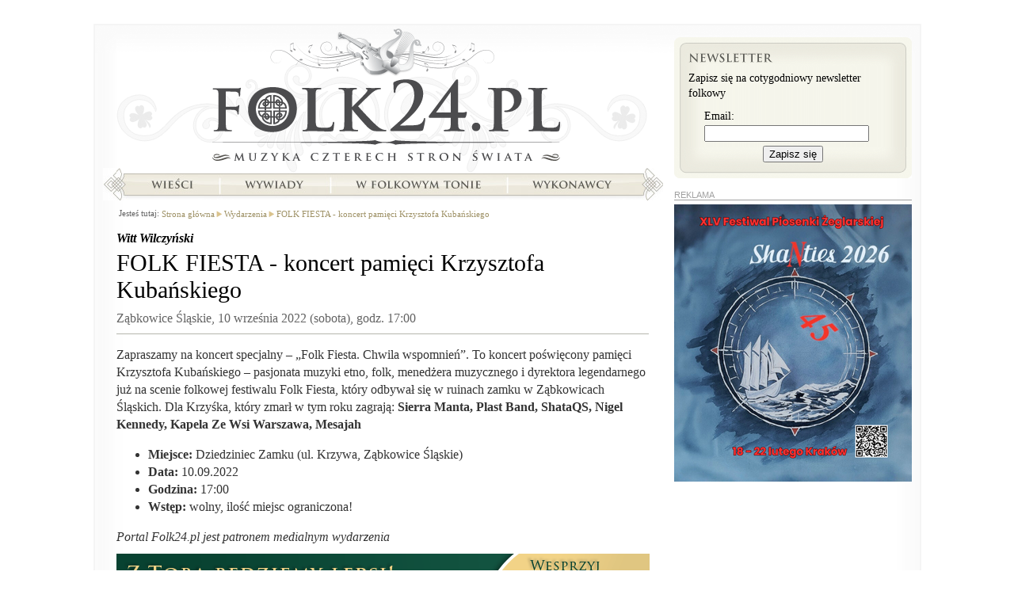

--- FILE ---
content_type: text/html; charset=UTF-8
request_url: https://folk24.pl/rklm/
body_size: 60
content:
<div data-href="http://folk24.pl/rklm/klikniecie/obrazek/214/9/59767173/6e91e05eb5f6c144e07c4c5447981f3d/">
<img src="/rklm/plik/163/214.png" alt="" />
</div>

--- FILE ---
content_type: text/html; charset=UTF-8
request_url: https://folk24.pl/rklm/
body_size: 95
content:

<div class="boxAdvert right">
REKLAMA<div data-href="http://folk24.pl/rklm/klikniecie/obrazek/979/2/59767173/1a42c19cfe25038de4d7375b608585a7/">
<img src="/rklm/plik/780/979.png" alt="" />
</div></div>

--- FILE ---
content_type: text/css
request_url: https://c.cdn.folk24cdn.pl/templates/skins/folk24/css/Common.css
body_size: 2300
content:
.handicapped { visibility: hidden; position: absolute; left: -5000px; }
body { background: white; padding: 0; margin: 0; font-family: Georgia; font-size: 16px; }
* [xml\:lang = 'ro'] { font-family: Arial; }
h1 { font-size: 30px; font-weight: normal; margin: 0 0 10px 0; padding: 0; }
h1.section { color: rgb(145, 132, 89); }
h2 { font-size: 17px; font-weight: normal; margin: 15px 0 5px 0; padding: 0 0 0 23px; border-bottom: 1px solid rgb(222, 222, 222); color: rgb(145, 132, 89); font-weight: bold; background: url('../img/header-sign.png') left center no-repeat; clear: both; font-variant: small-caps; }
h2 a { color: rgb(145, 132, 89); }
h2 a:hover { text-decoration: none; }
h3 { font-weight: bold; margin: 5px 0 0 0; padding: 0; }
form, fieldset { border: 0; padding: 0; margin: 0; }
a { text-decoration: none; }
a:hover { text-decoration: underline; }
p { line-height: 140%; }

.clear { clear: both; }
div#container { margin: 5px auto; width: 1045px; padding-top: 25px; position: relative; }
div.containerBackground {  border: 2px solid rgb(245, 245, 245); background: url('../img/background.png') left top repeat-y; position: relative; }
div.containerTop { background: url('../img/background-top.png') left top no-repeat; }
div.containerContent { background: url('../img/background-bottom.png') left bottom no-repeat; padding-bottom: 71px; }
div.pageInfo { width: 80%; margin: 15px auto; padding: 15px; border: 2px solid rgb(200, 200, 200); line-height: 180%; background: rgb(245, 245, 245); }

h2.header { margin: 5px 0; padding: 0; background: url('../img/headers.png') left top no-repeat; height: 19px; border-bottom: 1px solid rgb(222, 222, 222);  text-indent: -5000px; }
h2.header a { display: block; height: 19px; text-indent: -5000px; overflow: hidden; }
h2.header.news { background-position: 0 0; }
h2.header.interviews { background-position: 0 -20px; }
h2.header.artists { background-position: 0 -40px; }
h2.header.publications { background-position: 0 -60px; }
h2.header.folk { background-position: 0 -80px; }
h2.header.forum { background-position: 0 -100px; }
h2.header.encycloapedia { background-position: 0 -120px; }
h2.header.cooperation { background-position: 0 -140px; }
h2.header.gallery { background-position: 0 -160px; }
h2.header.comments { background-position: 0 -180px; }
h2.header.recommended { background-position: 0 -200px; }
h2.header.archive { background-position: 0 -220px; }
h2.header.series { background-position: 0 -240px; }
h2.header.author { background-position: 0 -260px; }
h2.header.myArticles { background-position: 0 -300px; }
h2.header.nearestEvents { background-position: 0 -320px; }
h2.header.latest { background-position: 0 -340px; }
h2.header.discography { background-position: 0 -360px; }
h2.header.perform { background-position: 0 -380px; }
h2.header.performed { background-position: 0 -400px; }
h2.header.presence { background-position: 0 -420px; }
h2.header.meet { background-position: 0 -440px; }
h2.header.colleagues { background-position: 0 -460px; }
h2.header.posts { background-position: 0 -480px; }
h2.header.artistFans { background-position: 0 -500px; }
h2.header.artistLikes { background-position: 0 -520px; }
h2.header.publicationFans { background-position: 0 -540px; }
h2.header.publicationLikes { background-position: 0 -560px; }
h2.header.advertising { background-position: 0 -580px; }

div.sideLeft { float: left; }
div.sideRight { float: right; }

span.shadowPhoto { display: block; }
span.shadowPhoto span.right { background: url('../img/photo-shadow/right.gif') right top repeat-y; display: block; float: left; }
span.shadowPhoto span.bottom { background: url('../img/photo-shadow/bottom.gif') left bottom repeat-x; display: block; }
span.shadowPhoto span.left { background: url('../img/photo-shadow/left.gif') left top repeat-y; display: block; }
span.shadowPhoto span.topLeft { background: url('../img/photo-shadow/top-left.gif') left top no-repeat; display: block; }
span.shadowPhoto span.topRight { background: url('../img/photo-shadow/top-right.gif') right top no-repeat; display: block; }
span.shadowPhoto span.bottomRight { background: url('../img/photo-shadow/bottom-right.gif') right bottom no-repeat; display: block; }
span.shadowPhoto span.bottomLeft { background: url('../img/photo-shadow/bottom-left.gif') left bottom no-repeat; padding: 0 3px 5px 3px; display: block; }
span.shadowPhoto img { display: block; padding: 10px; border: 1px solid rgb(181, 182, 173); }

div.pages { text-align: right; color: rgb(145, 132, 89); font-weight: bold; }
div.pages span { border-bottom: 1px solid rgb(145, 132, 89); padding-bottom: 1px; }
div.pages a { color: rgb(145, 132, 89); }
div.pages a.arrows { padding-left: 16px; width: 0; height: 12px; overflow: hidden; display: inline-block; background-repeat: no-repeat; background-position: left 4px; }
div.pages a.arrows.right { background-image: url('../img/arrows-right.png'); margin-left: 5px; }
div.pages a.arrows.left { background-image: url('../img/arrows-left.png'); margin-right: 5px; }

img.imgLeft, img.imgRight, img.imgNormal { display: block; }
div.imgLeft, div.imgRight, div.imgNormal { text-align: center; }
div.imgLeft a.lightbox, div.imgRight a.lightbox, div.imgNormal a.lightbox { display: block; margin: 0 auto; padding: 5px; border: 1px solid #888888; }
div.imgLeft img, div.imgRight img, div.imgNormal img { display: block; margin: 0 auto; border: 0; }
div.imgLeft span.imgData, div.imgRight span.imgData, div.imgNormal span.imgData { display: block; width: auto; margin-top: 5px; border: 1px solid #888888; padding: 5px; text-align: justify; }
div.imgLeft span.imgAuthor, div.imgRight span.imgAuthor, div.imgNormal span.imgAuthor { display: block; font-size: 12px; color: rgb(100, 100, 100); line-height: 100%; }
div.imgLeft span.imgDescription, div.imgRight span.imgDescription, div.imgNormal span.imgDescription { display: block; padding-top: 5px; clear: both; font-size: 12px;  line-height: 120%; }
div.imgLeft, img.imgLeft { float: left; margin: 0 10px 10px 0; }
div.imgRight, img.imgRight { float: right; margin: 0 0 10px 10px; }
div.imgNormal, img.imgNormal { margin: 5px; margin: 0 auto; }

div.boxAdvert { font-size: 11px; font-family: Arial; color: #a0a0a0; margin: 15px auto; }
div.boxAdvert div { text-align: center; border-top: 1px solid #a0a0a0; padding-top: 5px; }
div.boxAdvert div img { border: 0; }
div.boxAdvert [data-href] { cursor: pointer; }
div.boxAdvert.main { width: 750px; }
div.boxAdvert.right { width: 300px; }

div.boxAuthentication { position: absolute; top: 0; right: 0; margin-right: 10px; }
div.boxAuthentication ul { list-style-type: none; margin: 0; padding: 0; }
div.boxAuthentication ul li { float: left; margin: 0 0 0 15px; padding: 0; font-size: 14px; color: rgb(90, 90, 85); }
div.boxAuthentication ul li.unread a { color: rgb(200, 0, 0); }
div.boxAuthentication ul li a { color: rgb(90, 90, 85); text-decoration: underline; }
div.boxAuthentication ul.anonymous { margin-top: 5px; }
div.boxAuthentication ul.anonymous li a { background-image: url('../img/menu-top.png'); background-repeat: no-repeat; display: block; text-indent: -5000px; height: 13px; overflow: hidden; }
div.boxAuthentication ul.anonymous li.communities a { width: 44px; }
div.boxAuthentication ul.anonymous li.logIn a { width: 56px; background-position: left -15px; }
div.boxAuthentication ul.anonymous li.register a { width: 80px; background-position: left -30px; }

div.footer { font-size: 10px; margin-top: 5px; padding-left: 5px; color: #888888; }
div.footer a { color: #888888; text-decoration: underline; }
div.footer ul.menu { list-style-type: none; margin: 0; padding: 0; position: absolute; bottom: 20px; left: 30px; width: 984px; height: 41px; background: url('../img/menu-bottom.png') left top no-repeat; }
div.footer ul.menu li { float: left; margin: 12px 0 0 70px; padding: 0; }
div.footer ul.menu li a { display: block; overflow: hidden; text-indent: -5000px; height: 16px; }
div.footer ul.menu li.editorialStaff { margin-left: 217px; }
div.footer ul.menu li.editorialStaff a { width: 77px; }
div.footer ul.menu li.cooperation a { width: 102px; }
div.footer ul.menu li.offer a { width: 71px; }
div.footer ul.menu li.rules a { width: 91px; }

div.footer ul.profiles { list-style-type: none; margin: 5px 10px 0 0; padding: 0; float: right; }
div.footer ul.profiles li { margin: 0 0 0 5px; padding: 0; height: 14px; background-image: url('../img/profiles.png'); background-repeat: no-repeat; width: 14px; float: left; }
div.footer ul.profiles li a { display: block; height: 14px; text-indent: -5000px; width: 14px; overflow: hidden; }
div.footer ul.profiles li.wykop { width: 16px; background-position: 0px 0px; }
div.footer ul.profiles li.wykop a { width: 16px; }
div.footer ul.profiles li.facebook { background-position: -100px 0px; }
div.footer ul.profiles li.sledzik { background-position: -176px 0px; }
div.footer ul.profiles li.blip { width: 18px; background-position: -142px 0px; }
div.footer ul.profiles li.blip a { width: 18px; }
div.footer ul.profiles li.flaker { background-position: -160px 0px; }
div.footer ul.profiles li.twitter { background-position: -30px 0px; }
div.footer ul.profiles li.delicious { background-position: -58px 0px; }

form.standardForm { border: 1px solid #dddddd; background: #fefefe; width: 550px; margin: 15px auto 0 auto; padding: 10px; }
form.standardForm ul.errors { margin-top: 5px; padding-top: 0; }
form.standardForm ul.errors li { margin-top: 4px; font-style: italic; color: #aa0000; font-weight: bold; font-size: 14px; }
form.standardForm ul.errors li a { color: #aa0000; text-decoration: underline; }
form.standardForm ul.data { list-style-type: none; margin: 0; padding: 0; }
form.standardForm ul.data li { margin: 0 0 10px 0; padding: 0; position: relative; }
form.standardForm ul.data li label { display: block; margin-bottom: 5px; font-size: 16px; cursor: pointer; line-height: 140%; }
form.standardForm ul.data li input { padding: 5px; width: 300px; border: 1px solid rgb(100, 100, 100); font-size: 16px; font-family: Georgia; }
form.standardForm ul.data li textarea { padding: 5px; width: 434px; height: 100px; border: 1px solid rgb(100, 100, 100); overflow: auto; font-size: 16px; font-family: Georgia; line-height: 140%; }
form.standardForm ul.data li select { padding: 5px; border: 1px solid rgb(100, 100, 100); font-size: 16px; font-family: Georgia; }
form.standardForm ul.data li.checkbox { padding: 0; }
form.standardForm ul.data li.checkbox label { display: inline; }
form.standardForm ul.data li.checkbox input { width: auto; border: 0; }
form.standardForm ul.data li .error { background: #eeee88; border: 1px solid #aaaa44; }
form.standardForm button { display: block; cursor: pointer; padding: 5px; font-size: 16px; }
form.standardForm span.error { display: block; font-style: italic; margin-bottom: 5px; font-size: 14px; color: #aa0000; background: transparent !important; border: 0 !important; }
form.standardForm span.info { display: block; margin-bottom: 5px; font-style: italic; font-size: 16px; line-height: 140%; }
form.standardForm span.info span { font-weight: bold; }

--- FILE ---
content_type: text/css
request_url: https://c.cdn.folk24cdn.pl/templates/skins/folk24/css/Article.css
body_size: 1849
content:
div.sideLeft div.author { font-weight: bold; margin-bottom: 5px; position: relative; }
div.sideLeft div.author span { color: rgb(145, 132, 89); font-variant: small-caps; margin-right: 5px; }
div.sideLeft div.author a { color: rgb(0, 0, 0); font-style: italic; }

div.sideLeft div.title { margin-bottom: 15px; border-bottom: 1px solid rgb(181, 182, 173); padding-bottom: 10px; width: 672px; position: relative; }
div.sideLeft div.title span.subtitle { display: block; color: rgb(99, 99, 99); }
div.sideLeft div.title span.date { font-weight: normal; font-size: 14px; color: rgb(100, 100, 100); position: absolute; bottom: 10px; right: 0; }

div.sideLeft div.mainPhoto span.author { display: block; font-size: 12px; color: rgb(100, 100, 100); margin: 5px 0; }
div.sideLeft div.mainPhoto { float: left; margin: 0 10px 10px 0; position: relative; left: -3px; }

div.sideLeft div.article { line-height: 140%;  color: #333; }
div.sideLeft div.article a { color: rgb(148, 117, 17); }
div.sideLeft div.article.text h2, div.sideLeft div.article.interview h2 { background: none; border: none; padding: 0; margin: 15px 0 5px 0; color: #333333; font-variant: normal; font-size: 16px; }
div.sideLeft div.introduction { font-weight: bold; margin-bottom: 15px; }
div.sideLeft div.article.interview div.introduction { margin-bottom: 30px; }
div.sideLeft div.user { width: 530px; float: right; } 
div.sideLeft div.article p { margin: 0 0 10px 0; }
div.sideLeft div.article div.audio { height: 30px; margin: 10px 0; }
div.sideLeft div.article div.video { height: 400px; margin: 10px 0; }
div.sideLeft div.article div.youtube { margin: 15px 0; }

div.sideLeft div.boxLanguageVersions { position: absolute; right: 0; bottom: 30px; }
div.sideLeft div.boxLanguageVersions ul { margin: 2px 0 0 0; padding: 0; list-style-type: none; float: left; height: 15px; }
div.sideLeft div.boxLanguageVersions ul li { margin: 0 0 0 5px; padding: 0; float: left; }
div.sideLeft div.boxLanguageVersions ul li a { display: block; width: 20px; height: 13px; background: url('../img/flags.png') left top no-repeat; text-indent: -5000px; overflow: hidden; border: 1px solid rgb(100, 100, 100); }
div.sideLeft div.boxLanguageVersions ul li.pl a { background-position: 0 0; }
div.sideLeft div.boxLanguageVersions ul li.ro a { background-position: 0 -13px; }
div.sideLeft div.boxLanguageVersions ul li.en a { background-position: 0 -26px; }
div.sideLeft div.boxLanguageVersions ul li.cz a { background-position: 0 -39px; }
div.sideLeft div.boxLanguageVersions ul li.fr a { background-position: 0 -52px; }
div.sideLeft div.boxLanguageVersions ul li.es a { background-position: 0 -65px; }

div.sideLeft div.boxGallery { margin: 15px 0; }
div.sideLeft div.boxGallery h2 { background: none; border: 0; padding: 0; font-variant: normal; color: rgb(51, 51, 51); font-size: 16px; }
div.sideLeft div.boxGallery ul { margin: 0; padding: 0; list-style-type: none; }
div.sideLeft div.boxGallery ul li { margin: 5px 0 5px 20px; padding: 0; display: table; float: left; width: 118px; height: 117px; }
div.sideLeft div.boxGallery ul li a { display: block; }
div.sideLeft div.boxGallery ul li img { padding: 0; }
div.sideLeft div.boxGallery ul li.first { margin-left: 0; }
div.sideLeft div.boxGallery a.more { color: rgb(145, 132, 89); padding-right: 20px; background: url('../img/arrows-right.png') right 7px no-repeat; float: right; font-weight: bold; }

div.sideLeft div.boxShop { margin: 15px 0 0 0; }
div.sideLeft div.boxShop h2 { background: none; border: 0; padding: 0; font-variant: normal; color: rgb(51, 51, 51); font-size: 16px; }
div.sideLeft div.boxShop ul { list-style-type: none; margin: 0; padding: 0; }
div.sideLeft div.boxShop ul li { margin: 0 0 0 5px; padding: 134px 0 0 0; float: left; position: relative; width: 178px; cursor: pointer; }
div.sideLeft div.boxShop ul li:hover * { text-decoration: underline; }
div.sideLeft div.boxShop ul li.first { margin-left: 0; clear: both; }
div.sideLeft div.boxShop ul li div.photo { position: absolute; top: 0; left: 0; width: 123px; height: 123px; }
div.sideLeft div.boxShop ul li div.photo div.position { position: absolute; bottom: 0; left: 0; }
div.sideLeft div.boxShop ul li div.photo div.position div.flag { width: 77px; height: 77px; position: absolute; top: -6px; right: -5px; background-repeat: no-repeat; background-position: right top; }
div.sideLeft div.boxShop ul li div.photo div.position div.flag.new { background-image: url('../img/flag-new.png'); }
div.sideLeft div.boxShop ul li div.photo div.position div.flag.recommended { background-image: url('../img/flag-recommended.png'); }
div.sideLeft div.boxShop ul li img { display: block; border: 1px solid rgb(225, 225, 225); }
div.sideLeft div.boxShop ul li span.manufacturers { display: block; color: rgb(80, 80, 80); }
div.sideLeft div.boxShop ul li span.price { display: block; color: rgb(26, 26, 26); font-weight: bold; }
div.sideLeft div.boxShop ul li span.price sup { text-decoration: underline; }
div.sideLeft div.boxShop ul li span.price span { display: inline; }
div.sideLeft div.boxShop ul li span.price span.oldPrice { text-decoration: line-through; color: rgb(110, 110, 110); }
div.sideLeft div.boxShop ul li a { color: black; }
div.sideLeft div.boxShop ul li a:hover { text-decoration: underline; }

div.sideLeft div.boxArchive { margin: 15px 0; }
div.sideLeft div.boxArchive ul { padding: 0; margin: 0 0 15px 10px; font-weight: bold; list-style-type: none; }
div.sideLeft div.boxArchive ul li { color: rgb(145, 132, 89); margin: 0 0 2px 0; padding: 0; line-height: 16px; }
div.sideLeft div.boxArchive ul ul { padding: 0; margin: 2px 0 15px 10px; list-style-type: none; }
div.sideLeft div.boxArchive ul ul li { margin: 0 0 2px 0; background: url('../img/bullet.gif') left 6px no-repeat; padding: 0 0 0 15px; font-weight: normal; line-height: 140%; }
div.sideLeft div.boxArchive ul ul li a { color: black; }

div.sideLeft div.boxMyArticles { margin: 15px 0; }
div.sideLeft div.boxMyArticles ul { padding: 0; margin: 0 0 15px 10px; font-weight: bold; list-style-type: none; }
div.sideLeft div.boxMyArticles ul li { color: rgb(145, 132, 89); margin: 0 0 2px 0; padding: 0; line-height: 140%; width: 214px; margin-right: 10px; float: left; }
div.sideLeft div.boxMyArticles ul li.first { clear: both; }
div.sideLeft div.boxMyArticles ul li.last { margin-right: 0; }
div.sideLeft div.boxMyArticles ul ul { padding: 0; margin: 2px 0 15px 10px; list-style-type: none; }
div.sideLeft div.boxMyArticles ul ul li { margin: 0 0 2px 0; background: url('../img/bullet.gif') left 6px no-repeat; padding: 0 0 0 15px; font-weight: normal; width: auto; float: none; }
div.sideLeft div.boxMyArticles ul ul li a { color: black; }

div.sideLeft div.boxRecommended { margin: 15px 0; }
div.sideLeft div.boxRecommended ul { padding: 0; margin: 0 0 15px 0; list-style-type: none; line-height: 140%; }
div.sideLeft div.boxRecommended ul li { margin: 0 15px 15px 0; padding: 0; width: 210px; float: left; display: block; }
div.sideLeft div.boxRecommended ul li:nth-child(3n) { margin-right: 0; }
div.sideLeft div.boxRecommended ul li:nth-child(3n-2) { clear: both; }
div.sideLeft div.boxRecommended ul li a { color: black; display: block; padding-top: 130px; position: relative; line-height: 140%; }
div.sideLeft div.boxRecommended ul li div.photo { position: absolute; top: 0; left: 0; }
div.sideLeft div.boxRecommended ul li div.photo div.slideshowIcon { position: absolute; bottom: 10px; right: 10px; width: 30px; height: 30px; background: url('../img/slideshow.svg') center center no-repeat; background-size: contain; z-index: 2; }
div.sideLeft div.boxRecommended ul li div.photo img.slideshowImage { position: absolute; top: 0; left: 0; display: none; }

div.sideLeft div.boxSeries { margin: 15px 0; float: left; width: 326px; margin-left: 10px; }
div.sideLeft div.boxSeries ul { padding: 0; margin: 0 0 15px 10px; list-style-type: none; line-height: 140%; }
div.sideLeft div.boxSeries ul li { margin: 0 0 2px 0; background: url('../img/bullet.gif') left 6px no-repeat; padding: 0 0 0 15px; }
div.sideLeft div.boxSeries ul li a { color: black; }

div.sideLeft div.gallery { margin-top: 15px; text-align: center; color: rgb(145, 132, 89); }
div.sideLeft div.gallery h2 { border: 0; background: none; }
div.sideLeft div.gallery a { font-weight: bold; color: rgb(145, 132, 89); }
div.sideLeft div.gallery div.photoContent { margin-top: 15px; }
div.sideLeft div.gallery div.photoContent h2 { margin: 0; padding: 0; font-weight: bold; color: #000000; text-align: left; }
div.sideLeft div.gallery div.photoContent div.photo { float: left; margin-right: 10px; margin-top: 15px; text-align: right; }
div.sideLeft div.gallery div.photoContent div.photo span.photoAuthor { display: block; margin-top: 5px; color: rgb(100, 100, 100); font-size: 12px; }
div.sideLeft div.gallery div.photoContent div.description { float: left; width: 215px; font-size: 14px; line-height: 140%; text-align: left;  margin-top: 15px; color: rgb(0, 0, 0); }

div.sideRight div.boxAuthor { margin: 15px 0; }
div.sideRight div.boxAuthor div.content { background: rgb(246, 246, 236); border: 1px solid rgb(222, 222, 222); padding: 9px; font-family: Georgia; font-size: 14px; line-height: 140%; }
div.sideRight div.boxAuthor div.content a { font-size: 14px; font-weight: bold; color: black; }
div.sideRight div.boxAuthor div.content p { margin: 0; }
div.sideRight div.boxAuthor div.photo { float: left; width: 100px; padding: 5px; border: 1px solid rgb(222, 222, 222); background: rgb(255, 255, 255); margin: 9px 0; }
div.sideRight div.boxAuthor div.photo img { display: block; margin: 0 auto; }
div.sideRight div.boxAuthor div.links { float: right; width: 162px; margin: 9px 0; }
div.sideRight div.boxAuthor div.links a { color: rgb(159, 146, 103); font-size: 12px; line-height: 20px; font-weight: bold; }

div.sideRight div.boxArticles { margin: 15px 0; }
div.sideRight div.boxArticles ul { padding: 0; margin: 0 0 15px 0; font-size: 14px; list-style-type: none; }
div.sideRight div.boxArticles ul li { margin: 0 0 2px 0; background: url('../img/bullet.gif') left 5px no-repeat; padding: 0 0 0 15px; line-height: 140%; }
div.sideRight div.boxArticles ul li a { color: black; }
div.sideRight div.boxArticles ul li.withPhoto { font-weight: bold; background-color: #ffffff; }
div.sideRight div.boxArticles ul li.withPhoto div.border { cursor: pointer; border: 1px solid rgb(222, 222, 222); font-weight: normal; margin: 5px 0; padding: 9px; width: 280px; position: relative; left: -15px; font-size: 13px; }
div.sideRight div.boxArticles ul li.withPhoto div.border:hover { text-decoration: underline; }
div.sideRight div.boxArticles ul li.withPhoto div.border img { display: block; margin-bottom: 9px; }

--- FILE ---
content_type: text/css
request_url: https://b.cdn.folk24cdn.pl/templates/skins/folk24/css/Events.css
body_size: 600
content:
ol.events { list-style-type: none; margin: 15px 0 0 0; padding: 0; }
ol.events li { margin: 0; padding: 0; font-size: 18px; color: rgb(96, 18, 19); }
ol.events ul { list-style-type: none; margin: 10px 0 30px 0; padding: 0; }
ol.events ul li { font-size: 14px; margin-bottom: 10px; padding-bottom: 10px; border-bottom: 1px solid rgb(196, 196, 196); }
ol.events ul li div.header { padding-left: 17px; background: url('../img/bullet2.gif') left center no-repeat; margin-bottom: 5px; }
ol.events ul li div.header span.place { color: rgb(145, 132, 89); }
ol.events ul li a.title { float: left; font-size: 16px; color: rgb(0, 0, 0); }
ol.events ul li a.more { background: url('../img/arrows-right.png') right 6px no-repeat; padding-right: 20px; font-style: italic; color: rgb(145, 132, 89); font-size: 14px; float: right; margin-top: 2px; }

div.sideRight div.boxArtists { margin: 15px 0; }
div.sideRight div.boxArtists ul { padding: 0; margin: 0; list-style-type: none; }
div.sideRight div.boxArtists ul li { margin: 0 0 2px 0; padding: 0; line-height: 140%; }
div.sideRight div.boxArtists ul li a { color: black; }

div.sideLeft div.boxPresence a { color: rgb(145, 132, 89); }
div.sideLeft div.boxPresence ul { padding: 0; margin: 5px 0; list-style-type: none; }
div.sideLeft div.boxPresence ul li { margin: 0 5px 5px 0; padding: 0; width: 65px; height: 65px; float: left; font-weight: bold; }
div.sideLeft div.boxPresence ul li img { border: 1px solid rgb(145, 132, 89); }

div.sideRight div.boxPresence { margin: 15px 0; }
div.sideRight div.boxPresence a { color: rgb(145, 132, 89); }
div.sideRight div.boxPresence div.more { text-align: right; margin-top: 5px; }
div.sideRight div.boxPresence div.more a { background: url('../img/arrows-right.png') right 6px no-repeat; padding-right: 20px; font-style: italic; color: rgb(145, 132, 89); }
div.sideRight div.boxPresence ul { padding: 0; margin: 5px 0; list-style-type: none; }
div.sideRight div.boxPresence ul li { margin: 0 5px 5px 0; padding: 0; width: 55px; height: 55px; float: left; font-weight: bold; }
div.sideRight div.boxPresence ul li img { border: 1px solid rgb(145, 132, 89); }

ul.sortBy { margin: 10px 0 0 0; padding: 0; list-style-type: none; height: 22px; line-height: 22px; }
ul.sortBy li { float: left; margin: 0 25px 0 0; padding: 0; height: 22px; }
ul.sortBy li a { display: inline-block; padding: 0 0 0 30px; height: 22px; color: rgb(145, 132, 89); text-decoration: underline; background-image: url('../img/icons-events.png'); background-repeat: no-repeat; }
ul.sortBy li.date a { background-position: 0 0; }
ul.sortBy li.place a { background-position: 0 -22px; }
ul.sortBy li.artist a { background-position: 0 -44px; }
ul.sortBy li.selected a { font-weight: bold; }

--- FILE ---
content_type: application/javascript
request_url: https://a.cdn.folk24cdn.pl/templates/independent/js/JQueryPhpArtAjax.js
body_size: 521
content:
$.phpartAjaxParseResponse = function(xml) {
	var response = { data: null };
	var xml = $(xml);
	var xmlResponse = xml.children('response');
	var xmlErrorsTags = xmlResponse.children('errors');
	if(xmlErrorsTags.length) {
		response.errors = {};
		xmlErrorsTags.children('error').each(function() {
			var error = {};
			var id = null;
			
			var attributes = this.attributes;
			for(var i = 0; i < attributes.length; i++) {
				if(attributes[i].nodeName == 'id') {
					id = attributes[i].nodeValue;
					continue;
				}
				
				error[attributes[i].nodeName] = attributes[i].nodeValue;
			}
			if(!id || id == '')
				return;
			
			response.errors[id] = error;
		});
	}
	
	var xmlDataTags = xmlResponse.children('data');
	if(xmlDataTags.length)
		response.data = xmlDataTags;
	
	return response;
};
$.phpartAjax = function(url, data) {
	var onSuccess = null;
	var onSuccessResponse = null;
	
	var request = {
		done: function(callback) {
			if(onSuccessResponse) {
				callback(onSuccessResponse);
				return;
			}
			onSuccess = callback;
		}
	};
	
	$.ajax({
		type: 'POST',
		url: url,
		dataType: 'xml',
		data: data,
		error: function(jqXHR, textStatus, errorThrown) { }
	}).done(function(xml) {
		var response = $.phpartAjaxParseResponse(xml);
		if(onSuccess) {
			onSuccess(response);
			return;
		}
		onSuccessResponse = response;
	});
	
	return request;
};
$.fn.phpartAjaxForm = function (options) {
	var onSuccess = null;
	if(options.success)
		onSuccess = options.success;
	options.dataType = 'xml';
	if(typeof options.resetForm == 'undefined')
		options.resetForm = true;
	options.success = function(xml) {
		if(onSuccess)
			onSuccess($.phpartAjaxParseResponse(xml));
	}

	var ajaxForm = $(this).ajaxForm(options);
	
	return ajaxForm;
};